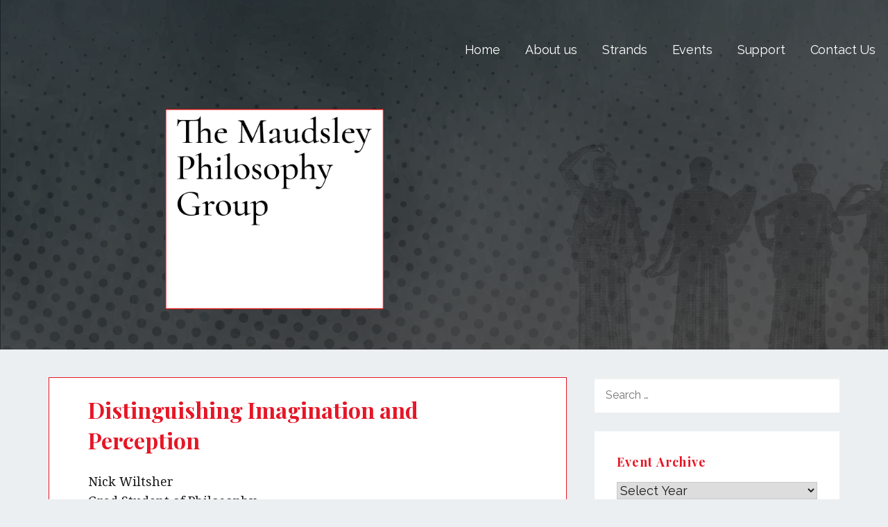

--- FILE ---
content_type: text/html; charset=UTF-8
request_url: https://www.maudsleyphilosophygroup.org/distinguishing-imagination-and-perception/
body_size: 14431
content:
<!DOCTYPE html>

<html lang="en-US" prefix="og: http://ogp.me/ns#">

<head>
	<link href="https://fonts.googleapis.com/css?family=Noto+Serif" rel="stylesheet">
<link href="https://fonts.googleapis.com/css?family=Cormorant:500" rel="stylesheet">


	<meta charset="UTF-8">

	<meta name="viewport" content="width=device-width, initial-scale=1">

	<link rel="profile" href="https://gmpg.org/xfn/11">

	<link rel="pingback" href="https://www.maudsleyphilosophygroup.org/xmlrpc.php">

	<title>Distinguishing Imagination and Perception - Maudsley Philosophy Group</title>
<meta name='robots' content='max-image-preview:large' />
	<style>img:is([sizes="auto" i], [sizes^="auto," i]) { contain-intrinsic-size: 3000px 1500px }</style>
	
<!-- This site is optimized with the Yoast SEO plugin v10.1.3 - https://yoast.com/wordpress/plugins/seo/ -->
<meta name="description" content="The Maudsley Philosophy Group Trust is based at the Maudsley, London UK. It began in 2002 but continues a tradition of blending psychiatry and philosophy that dates back to the founders of the Maudsley Hospital and the Institute of Psychiatry."/>
<link rel="canonical" href="https://www.maudsleyphilosophygroup.org/distinguishing-imagination-and-perception/" />
<meta property="og:locale" content="en_US" />
<meta property="og:type" content="article" />
<meta property="og:title" content="Distinguishing Imagination and Perception - Maudsley Philosophy Group" />
<meta property="og:description" content="The Maudsley Philosophy Group Trust is based at the Maudsley, London UK. It began in 2002 but continues a tradition of blending psychiatry and philosophy that dates back to the founders of the Maudsley Hospital and the Institute of Psychiatry." />
<meta property="og:url" content="https://www.maudsleyphilosophygroup.org/distinguishing-imagination-and-perception/" />
<meta property="og:site_name" content="Maudsley Philosophy Group" />
<meta property="article:tag" content="2009" />
<meta property="article:tag" content="Archive" />
<meta property="article:section" content="Archive" />
<meta property="article:published_time" content="2009-12-15T16:23:40+00:00" />
<meta property="article:modified_time" content="2018-11-21T12:04:10+00:00" />
<meta property="og:updated_time" content="2018-11-21T12:04:10+00:00" />
<meta name="twitter:card" content="summary_large_image" />
<meta name="twitter:description" content="The Maudsley Philosophy Group Trust is based at the Maudsley, London UK. It began in 2002 but continues a tradition of blending psychiatry and philosophy that dates back to the founders of the Maudsley Hospital and the Institute of Psychiatry." />
<meta name="twitter:title" content="Distinguishing Imagination and Perception - Maudsley Philosophy Group" />
<meta name="twitter:site" content="@MaudsleyPhilo" />
<meta name="twitter:creator" content="@MaudsleyPhilo" />
<script type='application/ld+json'>{"@context":"https://schema.org","@type":"Organization","url":"https://www.maudsleyphilosophygroup.org/","sameAs":["https://twitter.com/MaudsleyPhilo"],"@id":"https://www.maudsleyphilosophygroup.org/#organization","name":"Maudsley Philosophy Group","logo":"https://www.maudsleyphilosophygroup.org/wp-content/uploads/2018/08/MPG-logo-v3.png"}</script>
<!-- / Yoast SEO plugin. -->

<link rel='dns-prefetch' href='//fonts.googleapis.com' />
<link rel="alternate" type="application/rss+xml" title="Maudsley Philosophy Group &raquo; Feed" href="https://www.maudsleyphilosophygroup.org/feed/" />
<link rel="alternate" type="application/rss+xml" title="Maudsley Philosophy Group &raquo; Comments Feed" href="https://www.maudsleyphilosophygroup.org/comments/feed/" />
<link rel="alternate" type="application/rss+xml" title="Maudsley Philosophy Group &raquo; Distinguishing Imagination and Perception Comments Feed" href="https://www.maudsleyphilosophygroup.org/distinguishing-imagination-and-perception/feed/" />
		<!-- This site uses the Google Analytics by ExactMetrics plugin v7.4.0 - Using Analytics tracking - https://www.exactmetrics.com/ -->
							<script src="//www.googletagmanager.com/gtag/js?id=UA-135772312-1"  data-cfasync="false" data-wpfc-render="false" type="text/javascript" async></script>
			<script data-cfasync="false" data-wpfc-render="false" type="text/javascript">
				var em_version = '7.4.0';
				var em_track_user = true;
				var em_no_track_reason = '';
				
								var disableStrs = [
															'ga-disable-UA-135772312-1',
									];

				/* Function to detect opted out users */
				function __gtagTrackerIsOptedOut() {
					for ( var index = 0; index < disableStrs.length; index++ ) {
						if ( document.cookie.indexOf( disableStrs[ index ] + '=true' ) > -1 ) {
							return true;
						}
					}

					return false;
				}

				/* Disable tracking if the opt-out cookie exists. */
				if ( __gtagTrackerIsOptedOut() ) {
					for ( var index = 0; index < disableStrs.length; index++ ) {
						window[ disableStrs[ index ] ] = true;
					}
				}

				/* Opt-out function */
				function __gtagTrackerOptout() {
					for ( var index = 0; index < disableStrs.length; index++ ) {
						document.cookie = disableStrs[ index ] + '=true; expires=Thu, 31 Dec 2099 23:59:59 UTC; path=/';
						window[ disableStrs[ index ] ] = true;
					}
				}

				if ( 'undefined' === typeof gaOptout ) {
					function gaOptout() {
						__gtagTrackerOptout();
					}
				}
								window.dataLayer = window.dataLayer || [];

				window.ExactMetricsDualTracker = {
					helpers: {},
					trackers: {},
				};
				if ( em_track_user ) {
					function __gtagDataLayer() {
						dataLayer.push( arguments );
					}

					function __gtagTracker( type, name, parameters ) {
						if (!parameters) {
							parameters = {};
						}

						if (parameters.send_to) {
							__gtagDataLayer.apply( null, arguments );
							return;
						}

						if ( type === 'event' ) {
							
															parameters.send_to = exactmetrics_frontend.ua;
								__gtagDataLayer( type, name, parameters );
													} else {
							__gtagDataLayer.apply( null, arguments );
						}
					}
					__gtagTracker( 'js', new Date() );
					__gtagTracker( 'set', {
						'developer_id.dNDMyYj' : true,
											} );
															__gtagTracker( 'config', 'UA-135772312-1', {"forceSSL":"true"} );
										window.gtag = __gtagTracker;											(function () {
							/* https://developers.google.com/analytics/devguides/collection/analyticsjs/ */
							/* ga and __gaTracker compatibility shim. */
							var noopfn = function () {
								return null;
							};
							var newtracker = function () {
								return new Tracker();
							};
							var Tracker = function () {
								return null;
							};
							var p = Tracker.prototype;
							p.get = noopfn;
							p.set = noopfn;
							p.send = function (){
								var args = Array.prototype.slice.call(arguments);
								args.unshift( 'send' );
								__gaTracker.apply(null, args);
							};
							var __gaTracker = function () {
								var len = arguments.length;
								if ( len === 0 ) {
									return;
								}
								var f = arguments[len - 1];
								if ( typeof f !== 'object' || f === null || typeof f.hitCallback !== 'function' ) {
									if ( 'send' === arguments[0] ) {
										var hitConverted, hitObject = false, action;
										if ( 'event' === arguments[1] ) {
											if ( 'undefined' !== typeof arguments[3] ) {
												hitObject = {
													'eventAction': arguments[3],
													'eventCategory': arguments[2],
													'eventLabel': arguments[4],
													'value': arguments[5] ? arguments[5] : 1,
												}
											}
										}
										if ( 'pageview' === arguments[1] ) {
											if ( 'undefined' !== typeof arguments[2] ) {
												hitObject = {
													'eventAction': 'page_view',
													'page_path' : arguments[2],
												}
											}
										}
										if ( typeof arguments[2] === 'object' ) {
											hitObject = arguments[2];
										}
										if ( typeof arguments[5] === 'object' ) {
											Object.assign( hitObject, arguments[5] );
										}
										if ( 'undefined' !== typeof arguments[1].hitType ) {
											hitObject = arguments[1];
											if ( 'pageview' === hitObject.hitType ) {
												hitObject.eventAction = 'page_view';
											}
										}
										if ( hitObject ) {
											action = 'timing' === arguments[1].hitType ? 'timing_complete' : hitObject.eventAction;
											hitConverted = mapArgs( hitObject );
											__gtagTracker( 'event', action, hitConverted );
										}
									}
									return;
								}

								function mapArgs( args ) {
									var arg, hit = {};
									var gaMap = {
										'eventCategory': 'event_category',
										'eventAction': 'event_action',
										'eventLabel': 'event_label',
										'eventValue': 'event_value',
										'nonInteraction': 'non_interaction',
										'timingCategory': 'event_category',
										'timingVar': 'name',
										'timingValue': 'value',
										'timingLabel': 'event_label',
										'page' : 'page_path',
										'location' : 'page_location',
										'title' : 'page_title',
									};
									for ( arg in args ) {
																				if ( ! ( ! args.hasOwnProperty(arg) || ! gaMap.hasOwnProperty(arg) ) ) {
											hit[gaMap[arg]] = args[arg];
										} else {
											hit[arg] = args[arg];
										}
									}
									return hit;
								}

								try {
									f.hitCallback();
								} catch ( ex ) {
								}
							};
							__gaTracker.create = newtracker;
							__gaTracker.getByName = newtracker;
							__gaTracker.getAll = function () {
								return [];
							};
							__gaTracker.remove = noopfn;
							__gaTracker.loaded = true;
							window['__gaTracker'] = __gaTracker;
						})();
									} else {
										console.log( "" );
					( function () {
							function __gtagTracker() {
								return null;
							}
							window['__gtagTracker'] = __gtagTracker;
							window['gtag'] = __gtagTracker;
					} )();
									}
			</script>
				<!-- / Google Analytics by ExactMetrics -->
		<script type="text/javascript">
/* <![CDATA[ */
window._wpemojiSettings = {"baseUrl":"https:\/\/s.w.org\/images\/core\/emoji\/15.0.3\/72x72\/","ext":".png","svgUrl":"https:\/\/s.w.org\/images\/core\/emoji\/15.0.3\/svg\/","svgExt":".svg","source":{"concatemoji":"https:\/\/www.maudsleyphilosophygroup.org\/wp-includes\/js\/wp-emoji-release.min.js?ver=6.7.2"}};
/*! This file is auto-generated */
!function(i,n){var o,s,e;function c(e){try{var t={supportTests:e,timestamp:(new Date).valueOf()};sessionStorage.setItem(o,JSON.stringify(t))}catch(e){}}function p(e,t,n){e.clearRect(0,0,e.canvas.width,e.canvas.height),e.fillText(t,0,0);var t=new Uint32Array(e.getImageData(0,0,e.canvas.width,e.canvas.height).data),r=(e.clearRect(0,0,e.canvas.width,e.canvas.height),e.fillText(n,0,0),new Uint32Array(e.getImageData(0,0,e.canvas.width,e.canvas.height).data));return t.every(function(e,t){return e===r[t]})}function u(e,t,n){switch(t){case"flag":return n(e,"\ud83c\udff3\ufe0f\u200d\u26a7\ufe0f","\ud83c\udff3\ufe0f\u200b\u26a7\ufe0f")?!1:!n(e,"\ud83c\uddfa\ud83c\uddf3","\ud83c\uddfa\u200b\ud83c\uddf3")&&!n(e,"\ud83c\udff4\udb40\udc67\udb40\udc62\udb40\udc65\udb40\udc6e\udb40\udc67\udb40\udc7f","\ud83c\udff4\u200b\udb40\udc67\u200b\udb40\udc62\u200b\udb40\udc65\u200b\udb40\udc6e\u200b\udb40\udc67\u200b\udb40\udc7f");case"emoji":return!n(e,"\ud83d\udc26\u200d\u2b1b","\ud83d\udc26\u200b\u2b1b")}return!1}function f(e,t,n){var r="undefined"!=typeof WorkerGlobalScope&&self instanceof WorkerGlobalScope?new OffscreenCanvas(300,150):i.createElement("canvas"),a=r.getContext("2d",{willReadFrequently:!0}),o=(a.textBaseline="top",a.font="600 32px Arial",{});return e.forEach(function(e){o[e]=t(a,e,n)}),o}function t(e){var t=i.createElement("script");t.src=e,t.defer=!0,i.head.appendChild(t)}"undefined"!=typeof Promise&&(o="wpEmojiSettingsSupports",s=["flag","emoji"],n.supports={everything:!0,everythingExceptFlag:!0},e=new Promise(function(e){i.addEventListener("DOMContentLoaded",e,{once:!0})}),new Promise(function(t){var n=function(){try{var e=JSON.parse(sessionStorage.getItem(o));if("object"==typeof e&&"number"==typeof e.timestamp&&(new Date).valueOf()<e.timestamp+604800&&"object"==typeof e.supportTests)return e.supportTests}catch(e){}return null}();if(!n){if("undefined"!=typeof Worker&&"undefined"!=typeof OffscreenCanvas&&"undefined"!=typeof URL&&URL.createObjectURL&&"undefined"!=typeof Blob)try{var e="postMessage("+f.toString()+"("+[JSON.stringify(s),u.toString(),p.toString()].join(",")+"));",r=new Blob([e],{type:"text/javascript"}),a=new Worker(URL.createObjectURL(r),{name:"wpTestEmojiSupports"});return void(a.onmessage=function(e){c(n=e.data),a.terminate(),t(n)})}catch(e){}c(n=f(s,u,p))}t(n)}).then(function(e){for(var t in e)n.supports[t]=e[t],n.supports.everything=n.supports.everything&&n.supports[t],"flag"!==t&&(n.supports.everythingExceptFlag=n.supports.everythingExceptFlag&&n.supports[t]);n.supports.everythingExceptFlag=n.supports.everythingExceptFlag&&!n.supports.flag,n.DOMReady=!1,n.readyCallback=function(){n.DOMReady=!0}}).then(function(){return e}).then(function(){var e;n.supports.everything||(n.readyCallback(),(e=n.source||{}).concatemoji?t(e.concatemoji):e.wpemoji&&e.twemoji&&(t(e.twemoji),t(e.wpemoji)))}))}((window,document),window._wpemojiSettings);
/* ]]> */
</script>
<style id='wp-emoji-styles-inline-css' type='text/css'>

	img.wp-smiley, img.emoji {
		display: inline !important;
		border: none !important;
		box-shadow: none !important;
		height: 1em !important;
		width: 1em !important;
		margin: 0 0.07em !important;
		vertical-align: -0.1em !important;
		background: none !important;
		padding: 0 !important;
	}
</style>
<link rel='stylesheet' id='wp-block-library-css' href='https://www.maudsleyphilosophygroup.org/wp-includes/css/dist/block-library/style.min.css?ver=6.7.2' type='text/css' media='all' />
<link rel='stylesheet' id='font-awesome-css' href='https://www.maudsleyphilosophygroup.org/wp-content/plugins/contact-widgets/assets/css/font-awesome.min.css?ver=4.7.0' type='text/css' media='all' />
<style id='classic-theme-styles-inline-css' type='text/css'>
/*! This file is auto-generated */
.wp-block-button__link{color:#fff;background-color:#32373c;border-radius:9999px;box-shadow:none;text-decoration:none;padding:calc(.667em + 2px) calc(1.333em + 2px);font-size:1.125em}.wp-block-file__button{background:#32373c;color:#fff;text-decoration:none}
</style>
<style id='global-styles-inline-css' type='text/css'>
:root{--wp--preset--aspect-ratio--square: 1;--wp--preset--aspect-ratio--4-3: 4/3;--wp--preset--aspect-ratio--3-4: 3/4;--wp--preset--aspect-ratio--3-2: 3/2;--wp--preset--aspect-ratio--2-3: 2/3;--wp--preset--aspect-ratio--16-9: 16/9;--wp--preset--aspect-ratio--9-16: 9/16;--wp--preset--color--black: #000000;--wp--preset--color--cyan-bluish-gray: #abb8c3;--wp--preset--color--white: #ffffff;--wp--preset--color--pale-pink: #f78da7;--wp--preset--color--vivid-red: #cf2e2e;--wp--preset--color--luminous-vivid-orange: #ff6900;--wp--preset--color--luminous-vivid-amber: #fcb900;--wp--preset--color--light-green-cyan: #7bdcb5;--wp--preset--color--vivid-green-cyan: #00d084;--wp--preset--color--pale-cyan-blue: #8ed1fc;--wp--preset--color--vivid-cyan-blue: #0693e3;--wp--preset--color--vivid-purple: #9b51e0;--wp--preset--gradient--vivid-cyan-blue-to-vivid-purple: linear-gradient(135deg,rgba(6,147,227,1) 0%,rgb(155,81,224) 100%);--wp--preset--gradient--light-green-cyan-to-vivid-green-cyan: linear-gradient(135deg,rgb(122,220,180) 0%,rgb(0,208,130) 100%);--wp--preset--gradient--luminous-vivid-amber-to-luminous-vivid-orange: linear-gradient(135deg,rgba(252,185,0,1) 0%,rgba(255,105,0,1) 100%);--wp--preset--gradient--luminous-vivid-orange-to-vivid-red: linear-gradient(135deg,rgba(255,105,0,1) 0%,rgb(207,46,46) 100%);--wp--preset--gradient--very-light-gray-to-cyan-bluish-gray: linear-gradient(135deg,rgb(238,238,238) 0%,rgb(169,184,195) 100%);--wp--preset--gradient--cool-to-warm-spectrum: linear-gradient(135deg,rgb(74,234,220) 0%,rgb(151,120,209) 20%,rgb(207,42,186) 40%,rgb(238,44,130) 60%,rgb(251,105,98) 80%,rgb(254,248,76) 100%);--wp--preset--gradient--blush-light-purple: linear-gradient(135deg,rgb(255,206,236) 0%,rgb(152,150,240) 100%);--wp--preset--gradient--blush-bordeaux: linear-gradient(135deg,rgb(254,205,165) 0%,rgb(254,45,45) 50%,rgb(107,0,62) 100%);--wp--preset--gradient--luminous-dusk: linear-gradient(135deg,rgb(255,203,112) 0%,rgb(199,81,192) 50%,rgb(65,88,208) 100%);--wp--preset--gradient--pale-ocean: linear-gradient(135deg,rgb(255,245,203) 0%,rgb(182,227,212) 50%,rgb(51,167,181) 100%);--wp--preset--gradient--electric-grass: linear-gradient(135deg,rgb(202,248,128) 0%,rgb(113,206,126) 100%);--wp--preset--gradient--midnight: linear-gradient(135deg,rgb(2,3,129) 0%,rgb(40,116,252) 100%);--wp--preset--font-size--small: 13px;--wp--preset--font-size--medium: 20px;--wp--preset--font-size--large: 36px;--wp--preset--font-size--x-large: 42px;--wp--preset--spacing--20: 0.44rem;--wp--preset--spacing--30: 0.67rem;--wp--preset--spacing--40: 1rem;--wp--preset--spacing--50: 1.5rem;--wp--preset--spacing--60: 2.25rem;--wp--preset--spacing--70: 3.38rem;--wp--preset--spacing--80: 5.06rem;--wp--preset--shadow--natural: 6px 6px 9px rgba(0, 0, 0, 0.2);--wp--preset--shadow--deep: 12px 12px 50px rgba(0, 0, 0, 0.4);--wp--preset--shadow--sharp: 6px 6px 0px rgba(0, 0, 0, 0.2);--wp--preset--shadow--outlined: 6px 6px 0px -3px rgba(255, 255, 255, 1), 6px 6px rgba(0, 0, 0, 1);--wp--preset--shadow--crisp: 6px 6px 0px rgba(0, 0, 0, 1);}:where(.is-layout-flex){gap: 0.5em;}:where(.is-layout-grid){gap: 0.5em;}body .is-layout-flex{display: flex;}.is-layout-flex{flex-wrap: wrap;align-items: center;}.is-layout-flex > :is(*, div){margin: 0;}body .is-layout-grid{display: grid;}.is-layout-grid > :is(*, div){margin: 0;}:where(.wp-block-columns.is-layout-flex){gap: 2em;}:where(.wp-block-columns.is-layout-grid){gap: 2em;}:where(.wp-block-post-template.is-layout-flex){gap: 1.25em;}:where(.wp-block-post-template.is-layout-grid){gap: 1.25em;}.has-black-color{color: var(--wp--preset--color--black) !important;}.has-cyan-bluish-gray-color{color: var(--wp--preset--color--cyan-bluish-gray) !important;}.has-white-color{color: var(--wp--preset--color--white) !important;}.has-pale-pink-color{color: var(--wp--preset--color--pale-pink) !important;}.has-vivid-red-color{color: var(--wp--preset--color--vivid-red) !important;}.has-luminous-vivid-orange-color{color: var(--wp--preset--color--luminous-vivid-orange) !important;}.has-luminous-vivid-amber-color{color: var(--wp--preset--color--luminous-vivid-amber) !important;}.has-light-green-cyan-color{color: var(--wp--preset--color--light-green-cyan) !important;}.has-vivid-green-cyan-color{color: var(--wp--preset--color--vivid-green-cyan) !important;}.has-pale-cyan-blue-color{color: var(--wp--preset--color--pale-cyan-blue) !important;}.has-vivid-cyan-blue-color{color: var(--wp--preset--color--vivid-cyan-blue) !important;}.has-vivid-purple-color{color: var(--wp--preset--color--vivid-purple) !important;}.has-black-background-color{background-color: var(--wp--preset--color--black) !important;}.has-cyan-bluish-gray-background-color{background-color: var(--wp--preset--color--cyan-bluish-gray) !important;}.has-white-background-color{background-color: var(--wp--preset--color--white) !important;}.has-pale-pink-background-color{background-color: var(--wp--preset--color--pale-pink) !important;}.has-vivid-red-background-color{background-color: var(--wp--preset--color--vivid-red) !important;}.has-luminous-vivid-orange-background-color{background-color: var(--wp--preset--color--luminous-vivid-orange) !important;}.has-luminous-vivid-amber-background-color{background-color: var(--wp--preset--color--luminous-vivid-amber) !important;}.has-light-green-cyan-background-color{background-color: var(--wp--preset--color--light-green-cyan) !important;}.has-vivid-green-cyan-background-color{background-color: var(--wp--preset--color--vivid-green-cyan) !important;}.has-pale-cyan-blue-background-color{background-color: var(--wp--preset--color--pale-cyan-blue) !important;}.has-vivid-cyan-blue-background-color{background-color: var(--wp--preset--color--vivid-cyan-blue) !important;}.has-vivid-purple-background-color{background-color: var(--wp--preset--color--vivid-purple) !important;}.has-black-border-color{border-color: var(--wp--preset--color--black) !important;}.has-cyan-bluish-gray-border-color{border-color: var(--wp--preset--color--cyan-bluish-gray) !important;}.has-white-border-color{border-color: var(--wp--preset--color--white) !important;}.has-pale-pink-border-color{border-color: var(--wp--preset--color--pale-pink) !important;}.has-vivid-red-border-color{border-color: var(--wp--preset--color--vivid-red) !important;}.has-luminous-vivid-orange-border-color{border-color: var(--wp--preset--color--luminous-vivid-orange) !important;}.has-luminous-vivid-amber-border-color{border-color: var(--wp--preset--color--luminous-vivid-amber) !important;}.has-light-green-cyan-border-color{border-color: var(--wp--preset--color--light-green-cyan) !important;}.has-vivid-green-cyan-border-color{border-color: var(--wp--preset--color--vivid-green-cyan) !important;}.has-pale-cyan-blue-border-color{border-color: var(--wp--preset--color--pale-cyan-blue) !important;}.has-vivid-cyan-blue-border-color{border-color: var(--wp--preset--color--vivid-cyan-blue) !important;}.has-vivid-purple-border-color{border-color: var(--wp--preset--color--vivid-purple) !important;}.has-vivid-cyan-blue-to-vivid-purple-gradient-background{background: var(--wp--preset--gradient--vivid-cyan-blue-to-vivid-purple) !important;}.has-light-green-cyan-to-vivid-green-cyan-gradient-background{background: var(--wp--preset--gradient--light-green-cyan-to-vivid-green-cyan) !important;}.has-luminous-vivid-amber-to-luminous-vivid-orange-gradient-background{background: var(--wp--preset--gradient--luminous-vivid-amber-to-luminous-vivid-orange) !important;}.has-luminous-vivid-orange-to-vivid-red-gradient-background{background: var(--wp--preset--gradient--luminous-vivid-orange-to-vivid-red) !important;}.has-very-light-gray-to-cyan-bluish-gray-gradient-background{background: var(--wp--preset--gradient--very-light-gray-to-cyan-bluish-gray) !important;}.has-cool-to-warm-spectrum-gradient-background{background: var(--wp--preset--gradient--cool-to-warm-spectrum) !important;}.has-blush-light-purple-gradient-background{background: var(--wp--preset--gradient--blush-light-purple) !important;}.has-blush-bordeaux-gradient-background{background: var(--wp--preset--gradient--blush-bordeaux) !important;}.has-luminous-dusk-gradient-background{background: var(--wp--preset--gradient--luminous-dusk) !important;}.has-pale-ocean-gradient-background{background: var(--wp--preset--gradient--pale-ocean) !important;}.has-electric-grass-gradient-background{background: var(--wp--preset--gradient--electric-grass) !important;}.has-midnight-gradient-background{background: var(--wp--preset--gradient--midnight) !important;}.has-small-font-size{font-size: var(--wp--preset--font-size--small) !important;}.has-medium-font-size{font-size: var(--wp--preset--font-size--medium) !important;}.has-large-font-size{font-size: var(--wp--preset--font-size--large) !important;}.has-x-large-font-size{font-size: var(--wp--preset--font-size--x-large) !important;}
:where(.wp-block-post-template.is-layout-flex){gap: 1.25em;}:where(.wp-block-post-template.is-layout-grid){gap: 1.25em;}
:where(.wp-block-columns.is-layout-flex){gap: 2em;}:where(.wp-block-columns.is-layout-grid){gap: 2em;}
:root :where(.wp-block-pullquote){font-size: 1.5em;line-height: 1.6;}
</style>
<link rel='stylesheet' id='searchandfilter-css' href='https://www.maudsleyphilosophygroup.org/wp-content/plugins/search-filter/style.css?ver=1' type='text/css' media='all' />
<link rel='stylesheet' id='wp-date-remover-css' href='https://www.maudsleyphilosophygroup.org/wp-content/plugins/wp-date-remover/public/css/wp-date-remover-public.css?ver=1.0.0' type='text/css' media='all' />
<link rel='stylesheet' id='lyrical-css' href='https://www.maudsleyphilosophygroup.org/wp-content/themes/lyrical/style.css?ver=1.1.0' type='text/css' media='all' />
<style id='lyrical-inline-css' type='text/css'>
.site-header{background-image:url(https://www.maudsleyphilosophygroup.org/wp-content/uploads/2018/08/hero.png);}
.site-title a,.site-title a:visited{color:#blank;}.site-title a:hover,.site-title a:visited:hover{color:rgba(, 0.8);}
.site-description{color:#ffffff;}
.hero,.hero .widget h1,.hero .widget h2,.hero .widget h3,.hero .widget h4,.hero .widget h5,.hero .widget h6,.hero .widget p,.hero .widget blockquote,.hero .widget cite,.hero .widget table,.hero .widget ul,.hero .widget ol,.hero .widget li,.hero .widget dd,.hero .widget dt,.hero .widget address,.hero .widget code,.hero .widget pre,.hero .widget .widget-title,.hero .page-header h1{color:#ffffff;}
.main-navigation ul li a,.main-navigation ul li a:visited,.main-navigation ul li a:hover,.main-navigation ul li a:visited:hover{color:#ffffff;}.main-navigation .sub-menu .menu-item-has-children > a::after{border-right-color:#ffffff;border-left-color:#ffffff;}.menu-toggle div{background-color:#ffffff;}.main-navigation ul li a:hover{color:rgba(255, 255, 255, 0.8);}
h1,h2,h3,h4,h5,h6,label,legend,table th,dl dt,.entry-title,.entry-title a,.entry-title a:visited,.widget-title{color:#e61626;}.entry-title a:hover,.entry-title a:visited:hover,.entry-title a:focus,.entry-title a:visited:focus,.entry-title a:active,.entry-title a:visited:active{color:rgba(230, 22, 38, 0.8);}
body,input,select,textarea,input[type="text"]:focus,input[type="email"]:focus,input[type="url"]:focus,input[type="password"]:focus,input[type="search"]:focus,input[type="number"]:focus,input[type="tel"]:focus,input[type="range"]:focus,input[type="date"]:focus,input[type="month"]:focus,input[type="week"]:focus,input[type="time"]:focus,input[type="datetime"]:focus,input[type="datetime-local"]:focus,input[type="color"]:focus,textarea:focus,.navigation.pagination .paging-nav-text{color:#191919;}.fl-callout-text,.fl-rich-text{color:#191919;}hr{background-color:rgba(25, 25, 25, 0.1);border-color:rgba(25, 25, 25, 0.1);}input[type="text"],input[type="email"],input[type="url"],input[type="password"],input[type="search"],input[type="number"],input[type="tel"],input[type="range"],input[type="date"],input[type="month"],input[type="week"],input[type="time"],input[type="datetime"],input[type="datetime-local"],input[type="color"],textarea,.select2-container .select2-choice{color:rgba(25, 25, 25, 0.5);border-color:rgba(25, 25, 25, 0.1);}select,fieldset,blockquote,pre,code,abbr,acronym,.hentry table th,.hentry table td{border-color:rgba(25, 25, 25, 0.1);}.hentry table tr:hover td{background-color:rgba(25, 25, 25, 0.05);}
blockquote,.entry-meta,.entry-footer,.comment-meta .says,.logged-in-as{color:#ab0000;}
.site-footer .widget-title,.site-footer h1,.site-footer h2,.site-footer h3,.site-footer h4,.site-footer h5,.site-footer h6{color:#ffffff;}
.site-footer .widget,.site-footer .widget form label{color:#ffffff;}
.footer-menu ul li a,.footer-menu ul li a:visited{color:#686868;}.site-info-wrapper .social-menu a{background-color:#686868;}.footer-menu ul li a:hover,.footer-menu ul li a:visited:hover{color:rgba(104, 104, 104, 0.8);}
.site-info-wrapper .site-info-text{color:#686868;}
a,a:visited,.entry-title a:hover,.entry-title a:visited:hover{color:#ab0000;}.navigation.pagination .nav-links .page-numbers.current,.social-menu a:hover{background-color:#ab0000;}a:hover,a:visited:hover,a:focus,a:visited:focus,a:active,a:visited:active{color:rgba(171, 0, 0, 0.8);}.comment-list li.bypostauthor{border-color:rgba(171, 0, 0, 0.2);}
button,a.button,a.button:visited,input[type="button"],input[type="reset"],input[type="submit"],.site-info-wrapper .social-menu a:hover{background-color:#e61626;border-color:#e61626;}.woocommerce-cart-menu-item .woocommerce.widget_shopping_cart p.buttons a{background-color:#e61626;}a.fl-button,a.fl-button:visited,.content-area .fl-builder-content a.fl-button,.content-area .fl-builder-content a.fl-button:visited{background-color:#e61626;border-color:#e61626;}button:hover,button:active,button:focus,a.button:hover,a.button:active,a.button:focus,a.button:visited:hover,a.button:visited:active,a.button:visited:focus,input[type="button"]:hover,input[type="button"]:active,input[type="button"]:focus,input[type="reset"]:hover,input[type="reset"]:active,input[type="reset"]:focus,input[type="submit"]:hover,input[type="submit"]:active,input[type="submit"]:focus{background-color:rgba(230, 22, 38, 0.8);border-color:rgba(230, 22, 38, 0.8);}a.fl-button:hover,a.fl-button:active,a.fl-button:focus,a.fl-button:visited:hover,a.fl-button:visited:active,a.fl-button:visited:focus,.content-area .fl-builder-content a.fl-button:hover,.content-area .fl-builder-content a.fl-button:active,.content-area .fl-builder-content a.fl-button:focus,.content-area .fl-builder-content a.fl-button:visited:hover,.content-area .fl-builder-content a.fl-button:visited:active,.content-area .fl-builder-content a.fl-button:visited:focus{background-color:rgba(230, 22, 38, 0.8);border-color:rgba(230, 22, 38, 0.8);}
button,button:hover,button:active,button:focus,a.button,a.button:hover,a.button:active,a.button:focus,a.button:visited,a.button:visited:hover,a.button:visited:active,a.button:visited:focus,input[type="button"],input[type="button"]:hover,input[type="button"]:active,input[type="button"]:focus,input[type="reset"],input[type="reset"]:hover,input[type="reset"]:active,input[type="reset"]:focus,input[type="submit"],input[type="submit"]:hover,input[type="submit"]:active,input[type="submit"]:focus{color:#ffffff;}a.fl-button
				a.fl-button:hover,a.fl-button:active,a.fl-button:focus,a.fl-button:visited,a.fl-button:visited:hover,a.fl-button:visited:active,a.fl-button:visited:focus,.content-area .fl-builder-content a.fl-button,.content-area .fl-builder-content a.fl-button *,.content-area .fl-builder-content a.fl-button:visited,.content-area .fl-builder-content a.fl-button:visited *{color:#ffffff;}
body{background-color:#eceff1;}.navigation.pagination .nav-links .page-numbers.current{color:#eceff1;}
.hentry,.comments-area,.widget,#page > .page-title-container{background-color:#ffffff;}
.site-header{background-color:#141414;}.site-header{-webkit-box-shadow:inset 0 0 0 9999em;-moz-box-shadow:inset 0 0 0 9999em;box-shadow:inset 0 0 0 9999em;color:rgba(20, 20, 20, 0.46);}
.site-footer{background-color:#141414;}
.site-info-wrapper{background-color:#2d2d2d;}.site-info-wrapper .social-menu a,.site-info-wrapper .social-menu a:visited,.site-info-wrapper .social-menu a:hover,.site-info-wrapper .social-menu a:visited:hover{color:#2d2d2d;}
.main-navigation li li a{background-color:#a0a0a0;}.main-navigation li li a:hover,.main-navigation li li a:visited:hover{background-color:rgba(160, 160, 160, 0.8);}
</style>
<link rel='stylesheet' id='wpcw-css' href='https://www.maudsleyphilosophygroup.org/wp-content/plugins/contact-widgets/assets/css/style.min.css?ver=1.0.1' type='text/css' media='all' />
<link rel='stylesheet' id='lyrical-fonts-css' href='//fonts.googleapis.com/css?family=Playfair+Display%3A300%2C400%2C700%7CRaleway%3A300%2C400%2C700%7CDroid+Serif%3A300%2C400%2C700%7CPT+Serif%3A300%2C400%2C700&#038;subset=latin&#038;ver=6.7.2' type='text/css' media='all' />
<style id='lyrical-fonts-inline-css' type='text/css'>
.site-title{font-family:"Playfair Display", sans-serif;}
.main-navigation ul li a,.main-navigation ul li a:visited,button,a.button,a.fl-button,input[type="button"],input[type="reset"],input[type="submit"]{font-family:"Raleway", sans-serif;}
h1,h2,h3,h4,h5,h6,label,legend,table th,dl dt,.entry-title,.widget-title{font-family:"Playfair Display", sans-serif;}
body,p,ol li,ul li,dl dd,.fl-callout-text{font-family:"Droid Serif", sans-serif;}
blockquote,.entry-meta,.entry-footer,.comment-list li .comment-meta .says,.comment-list li .comment-metadata,.comment-reply-link,#respond .logged-in-as{font-family:"PT Serif", sans-serif;}
</style>
<script type="text/javascript" id="exactmetrics-frontend-script-js-extra">
/* <![CDATA[ */
var exactmetrics_frontend = {"js_events_tracking":"true","download_extensions":"zip,mp3,mpeg,pdf,docx,pptx,xlsx,rar","inbound_paths":"[{\"path\":\"\\\/go\\\/\",\"label\":\"affiliate\"},{\"path\":\"\\\/recommend\\\/\",\"label\":\"affiliate\"}]","home_url":"https:\/\/www.maudsleyphilosophygroup.org","hash_tracking":"false","ua":"UA-135772312-1","v4_id":""};
/* ]]> */
</script>
<script type="text/javascript" src="https://www.maudsleyphilosophygroup.org/wp-content/plugins/google-analytics-dashboard-for-wp/assets/js/frontend-gtag.min.js?ver=7.4.0" id="exactmetrics-frontend-script-js"></script>
<script type="text/javascript" src="https://www.maudsleyphilosophygroup.org/wp-includes/js/jquery/jquery.min.js?ver=3.7.1" id="jquery-core-js"></script>
<script type="text/javascript" src="https://www.maudsleyphilosophygroup.org/wp-includes/js/jquery/jquery-migrate.min.js?ver=3.4.1" id="jquery-migrate-js"></script>
<script type="text/javascript" src="https://www.maudsleyphilosophygroup.org/wp-content/plugins/wp-date-remover/public/js/wp-date-remover-public.js?ver=1.0.0" id="wp-date-remover-js"></script>
<link rel="https://api.w.org/" href="https://www.maudsleyphilosophygroup.org/wp-json/" /><link rel="alternate" title="JSON" type="application/json" href="https://www.maudsleyphilosophygroup.org/wp-json/wp/v2/posts/615" /><link rel="EditURI" type="application/rsd+xml" title="RSD" href="https://www.maudsleyphilosophygroup.org/xmlrpc.php?rsd" />
<meta name="generator" content="WordPress 6.7.2" />
<link rel='shortlink' href='https://www.maudsleyphilosophygroup.org/?p=615' />
<link rel="alternate" title="oEmbed (JSON)" type="application/json+oembed" href="https://www.maudsleyphilosophygroup.org/wp-json/oembed/1.0/embed?url=https%3A%2F%2Fwww.maudsleyphilosophygroup.org%2Fdistinguishing-imagination-and-perception%2F" />
<link rel="alternate" title="oEmbed (XML)" type="text/xml+oembed" href="https://www.maudsleyphilosophygroup.org/wp-json/oembed/1.0/embed?url=https%3A%2F%2Fwww.maudsleyphilosophygroup.org%2Fdistinguishing-imagination-and-perception%2F&#038;format=xml" />
<style type='text/css'>
.site-title,.site-description{position:absolute;clip:rect(1px, 1px, 1px, 1px);}
</style><style type="text/css" id="custom-background-css">
body.custom-background { background-color: #eceff1; }
</style>
			<style type="text/css" id="wp-custom-css">
			h4 {
  text-transform:inherit;
}

h6 {
  font-size:0.825rem
}

.site-header .page-title-container .page-title{
  display:none;
}

body.home .hero{
  padding:100px 0;
}

.hero .hero-inner{
  padding:3% 2em;
}
.main-mpg{
 width:50%;
display:inline-block;
}
    
.main-mpg img{
max-width:500px;
padding:0px 15px;
float:right;
}
#primer-hero-text-2{
  margin-top:1.5em;
}
/*POSTS*/

body.layout-one-column-narrow .entry-title{
	text-align: left;
}

/*FOOTER*/

.site-footer{
  background-color:#abb6ff;
  background-image: url("https://www.maudsleyphilosophygroup.org/wp-content/uploads/2018/11/footer-2.jpg");
}

.footer-widget-area{
  padding:30px 0px;
}

.footer-widget-area.columns-2 .footer-widget{
  width:50%;
}

.footer-widget-area .footer-widget .widget{
  margin-bottom:0;
}

.site-footer .widget-title, .site-footer h4{
  color:#ffffff;
}
.site-footer .widget{
  color:#ffffff;
}

.footer-widget-area .footer-widget .widget a{
  color: #ffffff;
}

.site-info-wrapper{
  background-color:#524aac;
  padding: 15px 0 20px; 
}

.site-info-wrapper .site-info-text{
  color:#ffffff;
}


@media screen and (min-width: 1025px){

footer#colophon.site-footer{
  padding-left:9%;
  padding-right:9%;
}

}

@media screen and (max-width: 1024px){

footer#colophon.site-footer{
  padding-left:1%;
  padding-right: 1%;
}

}

  #g-ai-to-html-test-box .g-artboard {
    margin:0 auto;
  }
  #g-ai-to-html-test-box .g-artboard p {
    margin:0;
  }
  .g-aiAbs {
    position:absolute;
  }
  .g-aiImg {
    display:block;
    width:100% !important;
  }
  .g-aiSymbol {
    position: absolute;
    box-sizing: border-box;
  }
  .g-aiPointText p { white-space: nowrap; }
  #g-ai-to-html-test-Artboard_1 {
    position:relative;
    overflow:hidden;
    width:420px;
  }
  #g-ai-to-html-test-Artboard_1 p {
    font-weight:500;
    font-size:30px;
    line-height:36px;
    filter:alpha(opacity=100);
    -ms-filter:progid:DXImageTransform.Microsoft.Alpha(Opacity=100);
    opacity:1;
    letter-spacing:0em;
    text-align:left;
    color:rgb(0,0,0);
    text-transform:none;
    padding-bottom:0;
    padding-top:0;
    mix-blend-mode:normal;
    font-style:normal;
    height:auto;
  }

#wpcw_social-3{
  text-align:right;
}

/*MENU*/

.main-navigation ul li:hover > ul{
  left:18px;
}

@media only screen and (min-width: 61.063em){
.main-navigation ul ul a{
  width:220px;
  border:solid 1.3px white;
}

  .main-navigation ul ul a {
    width:230px;
  }
  
.main-navigation li li{
    text-indent:10px;
  }
  
}

/*EVENTS*/

h2.entry-title{
  font-size:30px;
  padding-bottom:10px
}

#post-grid-912 .pagination .page-numbers{
	color: #f4f4f4 !important;
	background: #BB353B !important;
}

a.page-numbers{
  background:#BB353B !important
}

.item{
  border:solid 1px red;
}

.entry-meta {
  display:none;
}

.hentry .attachment-primer-featured {
  width:60%;
}

h1.entry-title{
  font-size:32px;
}

body.layout-one-column-wide .entry-title{
  text-align:left;
}

img[class*="wp-image-"]{
  margin-bottom:0;
}

.alignnone{
  margin-left:0;
}

.wp-caption-text{
  text-align:left;
  
}

.wp-caption .wp-caption-text{
  margin:0;
}


.featured-image {
  margin-top:0px;
}

.avatar-container{
  display:none;
}

select#ofpost_tag.postform{
  display:none;
}

.hentry{
  border: solid 1px #e61626;
  padding: 1.5em 3.5em;
}

.hentry #homeedit{
  border: solid 1px #e61626;
  padding: 0;
}

.posted-author, .comments-number, .entry-summary p:last-child, .entry-footer{
  display:none;
}

.entry-title a{
  color: #00121d;
}

.widget_recent_entries li a{
  color: #00121d;
}

.widget_recent_entries li a:hover{
  color: #ab0000;
}

.searchandfilter ul {
    display: inline-block;
    background: white;
    padding: 30px 35px;
    margin-left: 0;
}

.widget-area .searchandfilter li {
  padding: 5px 0px;
}

a img:hover{
  opacity:0.8;
}

/*MOBILE*/

@media screen and (max-width: 976px){
  .main-navigation.open{
  background-color: #777777;
}

.main-navigation .expand{
  background-color: #bb353b;
}


}

@media screen and (max-width: 768px){

body.home .hero{
  padding: 0px 10px;
}

.hero{
  padding-top:10px;

}

.site-header-wrapper{
  margin-bottom:20px;
}

.hero .hero-inner{
  padding:0px;
}

.main-mpg{
  width:auto;
}

.main-mpg img{
  max-width: 330px;
    padding: 0px 0px;
    float: inherit;
}

#primer-hero-text-2{
  margin-top: 0;
    max-width: 430px;
    margin-left: 65px;
}

.fl-rich-text p {
  text-align: left !important;
}

.hentry {
  padding: 0;
}

.fl-col-small{
  max-width: 360px;
}

.footer-widget-area .footer-widget .widget-title{
  font-size: 1rem;
  text-align: left;
}

.footer-widget-area .footer-widget .widget{
  margin-bottom: 0;
    float: inherit;
    text-align: left;
}

aside#text-3.widget.widget_text{
  display: none;
}

.footer-widget-area.columns-2 .footer-widget{
  width: 100%;
}

.footer-widget-area .footer-widget .widget a{
  font-size:13px;

}

#wpcw_social-3{
  text-align: left;

}

body.layout-one-column-wide .entry-title{
  padding-left: 10px;
  padding-right: 10px;
}

.entry-content{
  margin:1.5em 0.8em;
}

}

@media screen and (max-width: 425px){
  #primer-hero-text-2{
    max-width:300px;
  }
}

#slidehome {
  padding:0px !important;
}		</style>
		
</head>

<body class="post-template-default single single-post postid-615 single-format-standard custom-background custom-header-image layout-two-column-default no-max-width">

	
	<div id="page" class="hfeed site">

		<a class="skip-link screen-reader-text" href="#content">Skip to content</a>

		
		<header id="masthead" class="site-header" role="banner">

			
			<div class="site-header-wrapper">

				
<div class="site-title-wrapper">

	
	<h1 class="site-title"><a href="https://www.maudsleyphilosophygroup.org/" rel="home">Maudsley Philosophy Group</a></h1>
	<div class="site-description">Psychiatry and Philosophy - Theory and Practice</div>
</div><!-- .site-title-wrapper -->

<div class="main-navigation-container">

	
<div class="menu-toggle" id="menu-toggle">
	<div></div>
	<div></div>
	<div></div>
</div><!-- #menu-toggle -->

	<nav id="site-navigation" class="main-navigation">

		<div class="menu-primary-menu-container"><ul id="menu-primary-menu" class="menu"><li id="menu-item-170" class="menu-item menu-item-type-post_type menu-item-object-page menu-item-home menu-item-170"><a href="https://www.maudsleyphilosophygroup.org/">Home</a></li>
<li id="menu-item-1116" class="menu-item menu-item-type-custom menu-item-object-custom menu-item-has-children menu-item-1116"><a href="#">About us</a>
<a class="expand" href="#"></a>
<ul class="sub-menu">
	<li id="menu-item-1253" class="menu-item menu-item-type-post_type menu-item-object-page menu-item-1253"><a href="https://www.maudsleyphilosophygroup.org/about-us/">About</a></li>
	<li id="menu-item-172" class="menu-item menu-item-type-post_type menu-item-object-page menu-item-172"><a href="https://www.maudsleyphilosophygroup.org/trustees/">Trustees</a></li>
	<li id="menu-item-168" class="menu-item menu-item-type-post_type menu-item-object-page menu-item-168"><a href="https://www.maudsleyphilosophygroup.org/resources/">Resources</a></li>
	<li id="menu-item-237" class="menu-item menu-item-type-post_type menu-item-object-page menu-item-237"><a href="https://www.maudsleyphilosophygroup.org/lectures-seminars/">Projects</a></li>
</ul>
</li>
<li id="menu-item-802" class="menu-item menu-item-type-custom menu-item-object-custom menu-item-has-children menu-item-802"><a>Strands</a>
<a class="expand" href="#"></a>
<ul class="sub-menu">
	<li id="menu-item-795" class="menu-item menu-item-type-post_type menu-item-object-page menu-item-795"><a href="https://www.maudsleyphilosophygroup.org/phenomenology/">Phenomenology</a></li>
	<li id="menu-item-796" class="menu-item menu-item-type-post_type menu-item-object-page menu-item-796"><a href="https://www.maudsleyphilosophygroup.org/models-mind/">Models of the Mind</a></li>
	<li id="menu-item-797" class="menu-item menu-item-type-post_type menu-item-object-page menu-item-797"><a href="https://www.maudsleyphilosophygroup.org/power-personality/">Power and Personality</a></li>
</ul>
</li>
<li id="menu-item-894" class="menu-item menu-item-type-custom menu-item-object-custom menu-item-has-children menu-item-894"><a>Events</a>
<a class="expand" href="#"></a>
<ul class="sub-menu">
	<li id="menu-item-893" class="menu-item menu-item-type-post_type menu-item-object-page menu-item-893"><a href="https://www.maudsleyphilosophygroup.org/events/forthcoming/">Forthcoming programme</a></li>
	<li id="menu-item-892" class="menu-item menu-item-type-post_type menu-item-object-page menu-item-892"><a href="https://www.maudsleyphilosophygroup.org/events/past-maudsley-philosophy-events/">Past events</a></li>
	<li id="menu-item-1156" class="menu-item menu-item-type-post_type menu-item-object-page menu-item-1156"><a href="https://www.maudsleyphilosophygroup.org/events/podcasts/">Podcasts</a></li>
	<li id="menu-item-891" class="menu-item menu-item-type-post_type menu-item-object-page menu-item-891"><a href="https://www.maudsleyphilosophygroup.org/events/related-events/">Related events</a></li>
</ul>
</li>
<li id="menu-item-1469" class="menu-item menu-item-type-post_type menu-item-object-page menu-item-1469"><a href="https://www.maudsleyphilosophygroup.org/support/">Support</a></li>
<li id="menu-item-171" class="menu-item menu-item-type-post_type menu-item-object-page menu-item-171"><a href="https://www.maudsleyphilosophygroup.org/contact/">Contact Us</a></li>
</ul></div>
	</nav><!-- #site-navigation -->

	
</div>

<div class="hero">

	
	<div class="hero-inner">
		<div class="main-mpg">
			<img src="https://www.maudsleyphilosophygroup.org/wp-content/uploads/2018/08/MPG-logo-v3.png" alt="Maudsley Philosophy Group">
		</div>

		
<div class="page-title-container">

	<header class="page-header">

		
		<h1 class="page-title">Events</h1>

		
	</header><!-- .entry-header -->

</div><!-- .page-title-container -->

	</div>

</div>

			</div><!-- .site-header-wrapper -->

			
		</header><!-- #masthead -->

		
		<div id="content" class="site-content">

<div id="primary" class="content-area">

	<main id="main" class="site-main" role="main">

	
		
<article id="post-615" class="post-615 post type-post status-publish format-standard hentry category-archive category-events category-phenomenology category-seminar-events tag-25 tag-archive">

	
<header class="entry-header">

	<div class="entry-header-row">

		<div class="entry-header-column">

			
			
				<h1 class="entry-title">Distinguishing Imagination and Perception</h1>

			
			
		</div><!-- .entry-header-column -->

	</div><!-- .entry-header-row -->

</header><!-- .entry-header -->

	
<div class="entry-meta">

	
		<span class="posted-date">15 December 2009</span>

	
	<span class="posted-author"><a href="https://www.maudsleyphilosophygroup.org/author/admin/" title="Posts by admin" rel="author">admin</a></span>

	
		<span class="comments-number">

			<a href="https://www.maudsleyphilosophygroup.org/distinguishing-imagination-and-perception/#respond" class="comments-link" >Leave a comment</a>
		</span>

	
</div><!-- .entry-meta -->

	
	
		
<div class="entry-content">

	<p>Nick Wiltsher<br />
Grad Student of Philosophy</p>

</div><!-- .entry-content -->

	
	
<footer class="entry-footer">

	<div class="entry-footer-right">

		
	</div>

	
		
		
			<span class="cat-links">

				Posted in: <a href="https://www.maudsleyphilosophygroup.org/category/events/archive/" rel="category tag">Archive</a>, <a href="https://www.maudsleyphilosophygroup.org/category/events/" rel="category tag">Events</a>, <a href="https://www.maudsleyphilosophygroup.org/category/phenomenology/" rel="category tag">Phenomenology</a>, <a href="https://www.maudsleyphilosophygroup.org/category/events/seminar-events/" rel="category tag">Seminar</a>
			</span>

		
		
		
			<span class="tags-links">

				Filed under: <a href="https://www.maudsleyphilosophygroup.org/tag/2009/" rel="tag">2009</a>, <a href="https://www.maudsleyphilosophygroup.org/tag/archive/" rel="tag">Archive</a>
			</span>

		
	
</footer><!-- .entry-footer -->

</article><!-- #post-## -->

		
	<nav class="navigation post-navigation" aria-label="Posts">
		<h2 class="screen-reader-text">Post navigation</h2>
		<div class="nav-links"><div class="nav-previous"><a href="https://www.maudsleyphilosophygroup.org/mental-disorder-and-the-human-being-as-a-whole-sense-or-non-sense/" rel="prev">&larr; Mental disorder and the human being as a whole: sense or non-sense?</a></div><div class="nav-next"><a href="https://www.maudsleyphilosophygroup.org/the-transference-now-and-then/" rel="next">The transference now and then &rarr;</a></div></div>
	</nav>
		
			
<div id="comments" class="comments-area">

	
	
		<div id="respond" class="comment-respond">
		<h3 id="reply-title" class="comment-reply-title">Leave a Reply <small><a rel="nofollow" id="cancel-comment-reply-link" href="/distinguishing-imagination-and-perception/#respond" style="display:none;">Cancel reply</a></small></h3><form action="https://www.maudsleyphilosophygroup.org/wp-comments-post.php" method="post" id="commentform" class="comment-form" novalidate><p class="comment-notes"><span id="email-notes">Your email address will not be published.</span> <span class="required-field-message">Required fields are marked <span class="required">*</span></span></p><p class="comment-form-comment"><label for="comment">Comment <span class="required">*</span></label> <textarea id="comment" name="comment" cols="45" rows="8" maxlength="65525" required></textarea></p><p class="comment-form-author"><label for="author">Name <span class="required">*</span></label> <input id="author" name="author" type="text" value="" size="30" maxlength="245" autocomplete="name" required /></p>
<p class="comment-form-email"><label for="email">Email <span class="required">*</span></label> <input id="email" name="email" type="email" value="" size="30" maxlength="100" aria-describedby="email-notes" autocomplete="email" required /></p>
<p class="comment-form-url"><label for="url">Website</label> <input id="url" name="url" type="url" value="" size="30" maxlength="200" autocomplete="url" /></p>
<p class="comment-form-cookies-consent"><input id="wp-comment-cookies-consent" name="wp-comment-cookies-consent" type="checkbox" value="yes" /> <label for="wp-comment-cookies-consent">Save my name, email, and website in this browser for the next time I comment.</label></p>
<p class="form-submit"><input name="submit" type="submit" id="submit" class="submit" value="Post Comment" /> <input type='hidden' name='comment_post_ID' value='615' id='comment_post_ID' />
<input type='hidden' name='comment_parent' id='comment_parent' value='0' />
</p><p style="display: none;"><input type="hidden" id="akismet_comment_nonce" name="akismet_comment_nonce" value="0f5a7e6a70" /></p><p style="display: none;"><input type="hidden" id="ak_js" name="ak_js" value="170"/></p></form>	</div><!-- #respond -->
	
</div><!-- #comments -->

		
	
	</main><!-- #main -->

</div><!-- #primary -->


<div id="secondary" class="widget-area" role="complementary">

	<aside id="search-2" class="widget widget_search"><form role="search" method="get" class="search-form" action="https://www.maudsleyphilosophygroup.org/">
				<label>
					<span class="screen-reader-text">Search for:</span>
					<input type="search" class="search-field" placeholder="Search &hellip;" value="" name="s" />
				</label>
				<input type="submit" class="search-submit" value="Search" />
			</form></aside><aside id="annual_archive_widget-2" class="widget Annual_Archive_Widget"><h4 class="widget-title">Event Archive</h4>		<select name="archive-dropdown" onchange='document.location.href=this.options[this.selectedIndex].value;'> <option value="">Select Year</option> 	<option value='https://www.maudsleyphilosophygroup.org/2023/'> 2023 </option>
	<option value='https://www.maudsleyphilosophygroup.org/2022/'> 2022 </option>
	<option value='https://www.maudsleyphilosophygroup.org/2021/'> 2021 </option>
	<option value='https://www.maudsleyphilosophygroup.org/2020/'> 2020 </option>
	<option value='https://www.maudsleyphilosophygroup.org/2019/'> 2019 </option>
	<option value='https://www.maudsleyphilosophygroup.org/2018/'> 2018 </option>
	<option value='https://www.maudsleyphilosophygroup.org/2017/'> 2017 </option>
	<option value='https://www.maudsleyphilosophygroup.org/2016/'> 2016 </option>
	<option value='https://www.maudsleyphilosophygroup.org/2015/'> 2015 </option>
	<option value='https://www.maudsleyphilosophygroup.org/2014/'> 2014 </option>
	<option value='https://www.maudsleyphilosophygroup.org/2013/'> 2013 </option>
	<option value='https://www.maudsleyphilosophygroup.org/2012/'> 2012 </option>
	<option value='https://www.maudsleyphilosophygroup.org/2011/'> 2011 </option>
	<option value='https://www.maudsleyphilosophygroup.org/2010/'> 2010 </option>
	<option value='https://www.maudsleyphilosophygroup.org/2009/'> 2009 </option>
	<option value='https://www.maudsleyphilosophygroup.org/2008/'> 2008 </option>
	<option value='https://www.maudsleyphilosophygroup.org/2007/'> 2007 </option>
	<option value='https://www.maudsleyphilosophygroup.org/2006/'> 2006 </option>
 </select>
		</aside>	
				<form action="" method="post" class="searchandfilter">
					<div>
						<ul><li><select  name='ofcategory' id='ofcategory' class='postform'>
	<option value='0' selected='selected'>All Categories</option>
	<option class="level-0" value="42">Archive</option>
	<option class="level-0" value="61">Conference</option>
	<option class="level-0" value="48">Daedalus Trust</option>
	<option class="level-0" value="52">Daedalus Trust articles</option>
	<option class="level-0" value="51">Daedalus Trust books</option>
	<option class="level-0" value="53">Daedalus Trust neuroscience resource</option>
	<option class="level-0" value="50">Daedalus Trust papers</option>
	<option class="level-0" value="49">Daedalus Trust video</option>
	<option class="level-0" value="5">Events</option>
	<option class="level-0" value="39">Forthcoming</option>
	<option class="level-0" value="21">General</option>
	<option class="level-0" value="20">Lecture</option>
	<option class="level-0" value="19">Models of Mind</option>
	<option class="level-0" value="23">Phenomenology</option>
	<option class="level-0" value="34">Power and Personality</option>
	<option class="level-0" value="36">Related event</option>
	<option class="level-0" value="55">Related research</option>
	<option class="level-0" value="54">Resource</option>
	<option class="level-0" value="6">Seminar</option>
	<option class="level-0" value="1">Uncategorized</option>
	<option class="level-0" value="63">Webinar</option>
</select>
<input type="hidden" name="ofcategory_operator" value="and" /></li><li><select  name='ofpost_tag' id='ofpost_tag' class='postform'>
	<option value='0' selected='selected'>All Tags</option>
	<option class="level-0" value="7">2006</option>
	<option class="level-0" value="24">2007</option>
	<option class="level-0" value="22">2008</option>
	<option class="level-0" value="25">2009</option>
	<option class="level-0" value="26">2010</option>
	<option class="level-0" value="27">2011</option>
	<option class="level-0" value="28">2012</option>
	<option class="level-0" value="29">2013</option>
	<option class="level-0" value="30">2014</option>
	<option class="level-0" value="31">2015</option>
	<option class="level-0" value="32">2016</option>
	<option class="level-0" value="33">2017</option>
	<option class="level-0" value="35">2018</option>
	<option class="level-0" value="43">2019</option>
	<option class="level-0" value="59">2020</option>
	<option class="level-0" value="64">2021</option>
	<option class="level-0" value="70">2022</option>
	<option class="level-0" value="76">2023</option>
	<option class="level-0" value="18">Anthony Fry</option>
	<option class="level-0" value="8">Archive</option>
	<option class="level-0" value="62">Conference</option>
	<option class="level-0" value="37">Daedalus Trust</option>
	<option class="level-0" value="14">Dr</option>
	<option class="level-0" value="72">Dr Chloe Saunders</option>
	<option class="level-0" value="75">Dr David Bell</option>
	<option class="level-0" value="73">Dr Gareth Owen</option>
	<option class="level-0" value="81">Dr Iain McGilchrist</option>
	<option class="level-0" value="68">Dr Jianan Bao</option>
	<option class="level-0" value="13">Dr Matthew Broome</option>
	<option class="level-0" value="69">Dr Quinton Deeley</option>
	<option class="level-0" value="71">Dr Sanneke de Haan</option>
	<option class="level-0" value="15">Gwen Adshead</option>
	<option class="level-0" value="17">Iain McGilchrist</option>
	<option class="level-0" value="57">IJSP</option>
	<option class="level-0" value="10">Jennifer Radden</option>
	<option class="level-0" value="56">Maudsley</option>
	<option class="level-0" value="66">Neil Vickers</option>
	<option class="level-0" value="44">Phenomenology</option>
	<option class="level-0" value="9">Philosopher</option>
	<option class="level-0" value="47">Power and Personality</option>
	<option class="level-0" value="80">Prof Miranda Fricker</option>
	<option class="level-0" value="79">Prof Nassir Ghaemi</option>
	<option class="level-0" value="77">Professor Joel Krueger</option>
	<option class="level-0" value="16">Psychiatrist</option>
	<option class="level-0" value="74">Sam Wilkinson</option>
	<option class="level-0" value="12">Sean Gallagher</option>
	<option class="level-0" value="11">Steven Galt Crowell</option>
	<option class="level-0" value="67">Vaughn Bell</option>
</select>
<input type="hidden" name="ofpost_tag_operator" value="and" /></li><li><input type="hidden" name="ofsubmitted" value="1">
							<input type="submit" value="Submit">
						</li></ul></div>
				</form>
</div><!-- #secondary -->



		</div><!-- #content -->

		
		<footer id="colophon" class="site-footer">

			<div class="site-footer-inner">

					<div class="footer-widget-area columns-2">

	
		<div class="footer-widget">

			<aside id="wpcw_contact-4" class="widget wpcw-widgets wpcw-widget-contact"><h4 class="widget-title">Contact Us</h4><ul><li class="no-label"><div><a href="/cdn-cgi/l/email-protection#[base64]">&#97;&#100;m&#105;&#110;&#64;&#109;&#97;&#117;ds&#108;&#101;&#121;p&#104;i&#108;&#111;&#115;&#111;&#112;&#104;&#121;&#103;&#114;oup.o&#114;g</a></div></li><li class="no-label"><div>Maudsley Philosophy Group<br />
Dept of Psychological Medicine<br />
IoPPN Room 3.21<br />
16 de Crespigny Park<br />
Denmark Hill<br />
SE5 8AF</div></li></ul></aside>
		</div>

	
		<div class="footer-widget">

			<aside id="text-3" class="widget widget_text">			<div class="textwidget"><p style="text-align: right;">Registered as a charity in England and Wales, No. 1120868</p>
</div>
		</aside><aside id="wpcw_social-3" class="widget wpcw-widgets wpcw-widget-social"><h4 class="widget-title">Follow us on Twitter</h4><ul><li class="no-label"><a href="https://twitter.com/MaudsleyPhilo" target="_blank" title="Visit Maudsley Philosophy Group on Twitter"><span class="fa fa-2x fa-twitter"></span></a></li></ul></aside><aside id="custom_html-2" class="widget_text widget widget_custom_html"><div class="textwidget custom-html-widget"></div></aside>
		</div>

	
	</div>
	
			</div><!-- .site-footer-inner -->

		</footer><!-- #colophon -->

		
<div class="site-info-wrapper">

	<div class="site-info">

		<div class="site-info-inner">

			
<div class="site-info-text">

	Copyright &copy; 2025 Maudsley Philosophy Group
</div>

		</div><!-- .site-info-inner -->

	</div><!-- .site-info -->

</div><!-- .site-info-wrapper -->

	</div><!-- #page -->

			<script data-cfasync="false" src="/cdn-cgi/scripts/5c5dd728/cloudflare-static/email-decode.min.js"></script><script type="text/javascript">
				</script>
	<script type="text/javascript" src="https://www.maudsleyphilosophygroup.org/wp-content/themes/primer/assets/js/navigation.min.js?ver=1.7.0" id="primer-navigation-js"></script>
<script type="text/javascript" src="https://www.maudsleyphilosophygroup.org/wp-content/themes/primer/assets/js/skip-link-focus-fix.min.js?ver=1.7.0" id="primer-skip-link-focus-fix-js"></script>
<script type="text/javascript" src="https://www.maudsleyphilosophygroup.org/wp-includes/js/comment-reply.min.js?ver=6.7.2" id="comment-reply-js" async="async" data-wp-strategy="async"></script>
<script async="async" type="text/javascript" src="https://www.maudsleyphilosophygroup.org/wp-content/plugins/akismet/_inc/form.js?ver=4.1.1" id="akismet-form-js"></script>

<script defer src="https://static.cloudflareinsights.com/beacon.min.js/vcd15cbe7772f49c399c6a5babf22c1241717689176015" integrity="sha512-ZpsOmlRQV6y907TI0dKBHq9Md29nnaEIPlkf84rnaERnq6zvWvPUqr2ft8M1aS28oN72PdrCzSjY4U6VaAw1EQ==" data-cf-beacon='{"version":"2024.11.0","token":"77732821bec649f5b712583bbff7e005","r":1,"server_timing":{"name":{"cfCacheStatus":true,"cfEdge":true,"cfExtPri":true,"cfL4":true,"cfOrigin":true,"cfSpeedBrain":true},"location_startswith":null}}' crossorigin="anonymous"></script>
</body>

</html>
